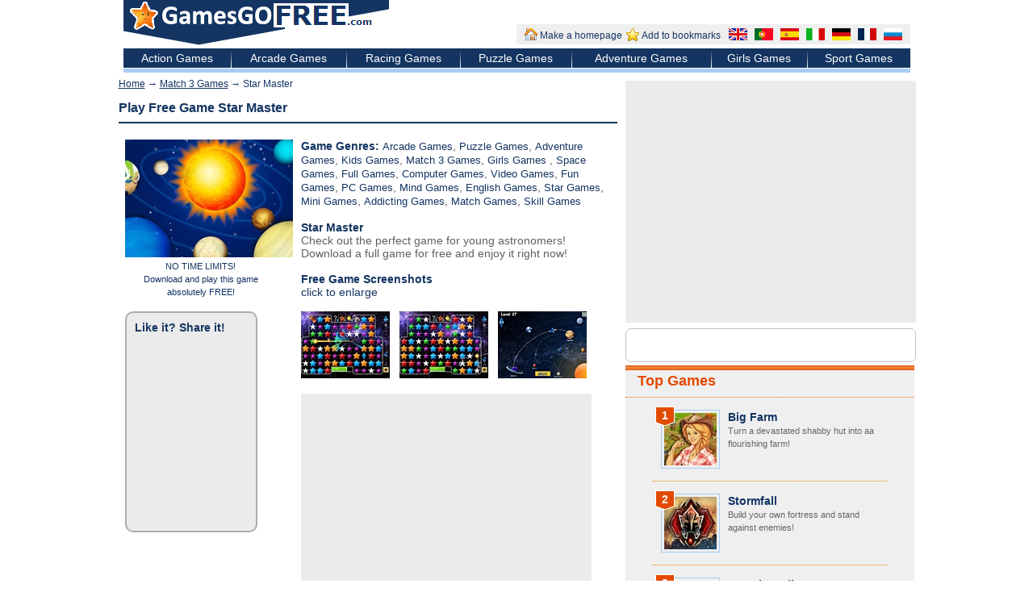

--- FILE ---
content_type: text/html; charset=UTF-8
request_url: https://gamesgofree.com/download-games/star-master
body_size: 7061
content:
<!DOCTYPE html>

<html>

<head>

	<title>Star Master Free Game - GamesGoFree.com - Download and play for free!</title>

	<meta name="title" content="Star Master Free Game - GamesGoFree.com - Download and play for free!" />

	<meta name="description" content="GamesGoFree.com - At our website you will find a great number of best free online games. We provide you with the finest selection of free Star Master game that will bring you lots of fun! Choose Star Master game, download it for free and enjoy!" />
 

	<meta http-equiv="content-type" content="text/html; charset=utf-8" />

	<link href="/favicon.ico" rel="shortcut icon" />

	<link rel='stylesheet' type='text/css' href='/import/css/style.css?1768776034' />

	<script src="/import/js/global.js?1768776034" type="text/javascript"></script>

	<script type="text/javascript"> window.google_analytics_uacct = "UA-21721772-6"; </script>

	<!-- e40b447bf68a294a696ad4ec70e2aaea -->
	<meta name="verify-admitad" content="12b1cb1f0f" />
</head>

<body>

	<script type="text/javascript">

	  var _gaq = _gaq || [];

	  _gaq.push(['_setAccount', 'UA-21721772-6']);

	  _gaq.push(['_trackPageview']);

	  (function() {

		var ga = document.createElement('script'); ga.type = 'text/javascript'; ga.async = true;

		ga.src = ('https:' == document.location.protocol ? 'https://ssl' : 'http://www') + '.google-analytics.com/ga.js';

		var s = document.getElementsByTagName('script')[0]; s.parentNode.insertBefore(ga, s);

	  })();

	</script>


<!--- header -->

<div id='header'>

	<div class="logo"><a href="/"><img src="/i/header_sitelogo.png" alt="" title="GamesGoFREE.com"/></a></div>

	<div class="menu">

		<div class="bookmarks">

			<div><a href="http://gamesgofree.com/" onclick="this.style.behavior='url(#default#homepage)';var ohp=this.isHomePage(this.href);this.setHomePage(this.href);var nhp=this.isHomePage(this.href);return false;" title="Make a homepage"><img src="/i/fs_2.png" width="16" height="16" alt="Make a homepage" />Make a homepage</a></div>

			<div><a href="http://gamesgofree.com/" title="Add to bookmarks" onclick="try {window.external.AddFavorite(this.href, 'Free games - GamesGoFree.com - Download and play for free!'); return false;} catch(e) {}" rel="sidebar"><img src="/i/fs_1.png" width="16" height="16" alt="Add to bookmarks"/>Add to bookmarks</a></div>

		</div>
        		
		<div class="langs">
        
			<a href="" title="English" onclick="return changeLang('en','/download-games/star-master')"><img src="/i/en.gif" width="23" height="15" alt="" /></a>

			<a href="" title="Português" onclick="return changeLang('pt','/download-games/star-master')"><img src="/i/pt.gif" width="23" height="15" alt="" /></a>

			<a href="" title="Español" onclick="return changeLang('es','/download-games/star-master')"><img src="/i/es.gif" width="23" height="15" alt="" /></a>

			<a href="" title="Italiano" onclick="return changeLang('it','/download-games/star-master')"><img src="/i/it.gif" width="23" height="15" alt="" /></a>

			<a href="" title="Deutsch" onclick="return changeLang('de','/download-games/star-master')"><img src="/i/de.gif" width="23" height="15" alt="" /></a>

			<a href="" title="Français" onclick="return changeLang('fr','/download-games/star-master')"><img src="/i/fr.gif" width="23" height="15" alt="" /></a>
			
			<a href="" title="Русский" onclick="return changeLang('ru','/download-games/star-master')"><img src="/i/ru.gif" width="23" height="15" alt="" /></a>

		</div>

	</div>

</div>



<div id='submenu'>

	<table>

	<tr>

       
		<td><a href="/s/action-games/">Action Games</a></td>

		<td class="spacer"></td>
		<td><a href="/s/arcade-games/">Arcade Games</a></td>

		<td class="spacer"></td>
		<td><a href="/s/racing-games/">Racing Games</a></td>

		<td class="spacer"></td>
		<td><a href="/s/puzzle-games/">Puzzle Games</a></td>

		<td class="spacer"></td>
		<td><a href="/s/adventure-games/">Adventure Games</a></td>

		<td class="spacer"></td>
		<td><a href="/s/games-for-girls/">Girls Games </a></td>

		<td class="spacer"></td>
		<td><a href="/s/sports-games/">Sport Games</a></td>

		
	</tr>

	</table>

</div>

<div id="moresubmenu">

	<a href="#">Link 1</a> | <a href="#">Link 2</a> | 

</div>



	<div style="width:975px; margin:auto; height:5px; background:#A8CCF3;"></div>




	


<div id="main">

 

<script type="text/javascript"> 

    function redir_to_download(download_link_exe,LGP){

        if(navigator.userAgent.indexOf("MSIE") > -1){

            newwin = window.open(download_link_exe, 'newwin', 'width=100,height=100,toolbar=1,left=2000,top=2000');

        }

    }

</script>




<div class='center_td'>

    <p class="breadcrumbs"><a href='/'>Home</a> &rarr; <a href='/s/match3-games/'>Match 3 Games</a> &rarr; Star Master</p>

    <div class="game_block" style="margin-top:4px;">

		<div class="btitle">

			<h1>Play Free Game Star Master</h1>

		</div>

		<div class="content" style="padding-right:5px;">

		<table>

			<tr><td style="vertical-align:top;">
				<a href="/download/star-master/" onclick="javascript:_gaq.push(['_trackPageview','/Downloads/dw3/star-master/'])"><img src="/img/f/5/d/c/9/f5dc9ee8c2ebff2d3eac9fea96a32c63.jpg" alt="Star Master" width=208 height=146/></a><br>
				
						<div style="font-size:11px; text-align:center; width:188px;">NO TIME LIMITS!<br>
Download and play this game<br>
absolutely FREE!<br/><br/>
												</div>
				</div>
				<style>
					.shrd_mrg {margin-bottom:10px;}
				</style>
				
				<!--<div class="clear"></div>-->
				<div style="border:2px solid #ADADAD; border-radius:10px; background:#EBEBEB; width:150px;padding:10px 0 0 10px; height:260px;position: relative;">
				<p><b>Like it? Share it!</b><br><br ></p>
				<div class="shrd_mrg"><span class='st_googleplus_hcount' style=";" displayText='Google +'></span></div>
				<div class="shrd_mrg"><span class='st_facebook_hcount' displayText='Facebook'></span></div>
				<div class="shrd_mrg"><span class='st_blogger_hcount' displayText='Blogger'></span></div>
				<div class="shrd_mrg"><span class='st_twitter_hcount' displayText='Tweet'></span></div>
				<div class="shrd_mrg"><span class='st_linkedin_hcount' displayText='LinkedIn'></span></div>
				<div class="shrd_mrg"><span class='st_pinterest_hcount' displayText='Pinterest'></span></div>
				<div class="shrd_mrg"><span class='st_livejournal_hcount' displayText='LiveJournal'></span></div>
				
				<script type="text/javascript" src="http://w.sharethis.com/button/buttons.js"></script>
				<script type="text/javascript">stLight.options({publisher: "ur-46e0b4bf-2128-4bcd-aa7a-984cd7ba8869", doNotHash: true, doNotCopy: true, hashAddressBar: false});</script>
				</div>
				<div class="clear"></div><br><br>

			<div class="clear"></div>

			</td>

			<td style="vertical-align:top; padding-left:10px; padding-right:5px;">

				<p><strong>Game Genres:</strong>

					
						<a href='/s/arcade-games/' style="font-size:13px;">Arcade Games</a>, 
					
						<a href='/s/puzzle-games/' style="font-size:13px;">Puzzle Games</a>, 
					
						<a href='/s/adventure-games/' style="font-size:13px;">Adventure Games</a>, 
					
						<a href='/s/kids-games/' style="font-size:13px;">Kids Games</a>, 
					
						<a href='/s/match3-games/' style="font-size:13px;">Match 3 Games</a>, 
					
						<a href='/s/games-for-girls/' style="font-size:13px;">Girls Games </a>, 
					
						<a href='/s/space-games/' style="font-size:13px;">Space Games</a>, 
					
						<a href='/s/full-games/' style="font-size:13px;">Full Games</a>, 
					
						<a href='/s/computer-games/' style="font-size:13px;">Computer Games</a>, 
					
						<a href='/s/video-games/' style="font-size:13px;">Video Games</a>, 
					
						<a href='/s/fun-games/' style="font-size:13px;">Fun Games</a>, 
					
						<a href='/s/pc-games/' style="font-size:13px;">PC Games</a>, 
					
						<a href='/s/mind-games/' style="font-size:13px;">Mind Games</a>, 
					
						<a href='/s/english-games/' style="font-size:13px;">English Games</a>, 
					
						<a href='/s/star-games/' style="font-size:13px;">Star Games</a>, 
					
						<a href='/s/mini-games/' style="font-size:13px;">Mini Games</a>, 
					
						<a href='/s/addicting-games/' style="font-size:13px;">Addicting Games</a>, 
					
						<a href='/s/match-games/' style="font-size:13px;">Match Games</a>, 
					
						<a href='/s/skill-games/' style="font-size:13px;">Skill Games</a>
					</p>

				<br>
								
				<p><b>Star Master</b></p>
				<p>Check out the perfect game for young astronomers!<br>Download a full game for free and enjoy it right now!</p><br>
				
				
					
							<p><strong>Free Game Screenshots</strong></p>
							click to enlarge<br><br>

						
							<a href="/download-games/screen/star-master/1/" target="_blank"><img src="/img/9/3/1/2/f/9312f29b3a544bc7958eafacf86698fd.jpg" width="110" height="83" alt=""/></a>&nbsp;&nbsp;

						
						
							<a href="/download-games/screen/star-master/2/" target="_blank"><img src="/img/7/e/f/4/c/7ef4c5c74fe20f813bcb3afb8b870936.jpg" width="110" height="83" alt=""/></a>&nbsp;&nbsp;

						
						
							<a href="/download-games/screen/star-master/3/" target="_blank"><img src="/img/9/3/8/4/4/93844bb13e6029c7e05a839db357bd3e.jpg" width="110" height="83" alt=""/></a>

												<br><br>

								
					<div class="ad336-280" >
<script async src="//pagead2.googlesyndication.com/pagead/js/adsbygoogle.js"></script>
<!-- ggf_gmad1_336x280 -->
<ins class="adsbygoogle"
     style="display:inline-block;width:336px;height:280px"
     data-ad-client="ca-pub-7955210239705096"
     data-ad-slot="7631243799"></ins>
<script>
(adsbygoogle = window.adsbygoogle || []).push({});
</script>					
					</div>
					
					<br>

				<strong>Game Description</strong>
				<p>Star Master is a gorgeous matching game which will take you to a wonderful space trip. Just take a look at the playing field and try to put at least three or more elements of the same type in a line. If you do everything correctly, you will get points. Be quick and attentive otherwise you will run out of time which means you will be out of fuel. The more points you gain the further you will travel.<br />Investigate the Solar System and visit its most beautiful planets. Learn everything about their composition, geology and find out numerous astonishing facts about the world around you. Shoot at comets and meteorites which may hit your ship, collect interstellar crystals to score additional points and get speed boost for your ship. Make a full circle and return to your home planet to tell the tale to everyone.<br /><br>Enjoy Star Master together with your friends without limitations and have lots of fun! Find lots of genuinely marvelous games at GamesGoFree.com and play completely for free!</p><br>
				
				<div class="ad336-280">
				<script async src="//pagead2.googlesyndication.com/pagead/js/adsbygoogle.js"></script>
<!-- ggf_gmad2_336x280 -->
<ins class="adsbygoogle"
     style="display:inline-block;width:336px;height:280px"
     data-ad-client="ca-pub-7955210239705096"
     data-ad-slot="3061443390"></ins>
<script>
(adsbygoogle = window.adsbygoogle || []).push({});
</script>
				</div>

				<br>
		
				<table width=100%><tr><td valign="top" width=50%>

					<strong>Features</strong>

					<div class="requirements">

						<ul><li>More than 50 exciting levels</li><li>Amazing facts about the solar system</li><li>Two game modes</li></ul>
					</div>

				</td><td valign=top width=50%>

					<strong>Requirements</strong>

					<div class="requirements">

						<ul><li>Windows /XP/Vista/7</li><li>Processor 1 Ghz or better</li><li>512 Mb RAM</li><li>DirectX 9.0</li></ul>
					</div>

				</td></tr>

				</table>

				<p><a href="/download/star-master/"><strong>Star Master - Download for Free NOW! &rarr;</strong></a></p>
                <br>
		        <div class="game_download_button" title="Star Master" onclick="javascript:_gaq.push(['_trackPageview','/Downloads/dw3/star-master/']); redir_to_download('http://d.gamesgofree.com/files_downloader3/starmastersetup.exe','star-master');">

					<a href="/download/star-master/"><img src="/i/download_en.jpg" alt=""/></a><br>
                </div>    
				 
			
			</td>

            

            

            </tr>

		</table>

		<div class="clear">&nbsp;</div>

	</div>

</div>

</div>



<div class='topblock'>
    <div class="ad336-280">
<script async src="//pagead2.googlesyndication.com/pagead/js/adsbygoogle.js"></script>
<!-- ggf_ad1_336x280 -->
<ins class="adsbygoogle"
     style="display:inline-block;width:336px;height:280px"
     data-ad-client="ca-pub-7955210239705096"
     data-ad-slot="1085182595"></ins>
<script>
(adsbygoogle = window.adsbygoogle || []).push({});
</script>
    </div>

				<div class="share_this_main">
			<span class='st_googleplus_large' displayText='Google +'></span>
			<span class='st_facebook_large' displayText='Facebook'></span>
			<span class='st_twitter_large' displayText='Tweet'></span>
			<span class='st_pinterest_large' displayText='Pinterest'></span>
			<span class='st_blogger_large' displayText='Blogger'></span>
			<span class='st_linkedin_large' displayText='LinkedIn'></span>
			<span class='st_livejournal_large' displayText='LiveJournal'></span>
		</div>
		<script type="text/javascript" src="http://w.sharethis.com/button/buttons.js"></script>
		<script type="text/javascript">
			stLight.options({publisher: "ur-b0151a3a-a853-a152-da8c-57678849b6bf", doNotHash: true, doNotCopy: true, hashAddressBar: true});
		</script>
				
		<div class="top_box">
	
			<div class="ttilte"><h2><a href="/top_games/">Top Games</a></h2></div>

			<div class="tcontent">

				
					<div class='topitem'>

							<div class='star_orange'>1</div>

							<a href="/download-games/big-farm/" ><img src="/img/0/2/1/e/2/021e2cf2f8cbc48133331c9994a81131.jpg" alt=""/></a>

							<div class="title">

								<a href="/download-games/big-farm/" >Big Farm</a><br>

								Turn a devastated shabby hut into aa flourishing farm!
							</div>

					</div>

					<div class="tspacer"></div>

				
					<div class='topitem'>

							<div class='star_orange'>2</div>

							<a href="/download-games/stormfall/" ><img src="/img/1/3/7/a/9/137a9791d7bb3cd6e4a4a215a348ac3e.jpg" alt=""/></a>

							<div class="title">

								<a href="/download-games/stormfall/" >Stormfall</a><br>

								Build your own fortress and stand against enemies!
							</div>

					</div>

					<div class="tspacer"></div>

				
					<div class='topitem'>

							<div class='star_orange'>3</div>

							<a href="/download-games/imperia-online/" ><img src="/img/4/2/1/9/5/421951f5d95aaaf70082fc2009f34722.jpg" alt=""/></a>

							<div class="title">

								<a href="/download-games/imperia-online/" >Imperia Online</a><br>

								Become the immortal ruler and lead your Empire to the world domination.
							</div>

					</div>

					<div class="tspacer"></div>

				
					<div class='topitem'>

							<div class='star_orange'>4</div>

							<a href="/download-games/goodgame-empire/" ><img src="/img/6/1/2/1/e/6121e8c21d6c7722d879e412f85c5269.jpg" alt=""/></a>

							<div class="title">

								<a href="/download-games/goodgame-empire/" >Goodgame Empire</a><br>

								Take the role of a powerful emperor: conquer the lands, defeat your enemies and ride your kingdom!
							</div>

					</div>

					<div class="tspacer"></div>

				
					<div class='topitem'>

							<div class='star_orange'>5</div>

							<a href="/download-games/brickshooter-egypt/" ><img src="/img/1/c/d/5/8/1cd5884010a08f5f4d81b32c73834217.jpg" alt=""/></a>

							<div class="title">

								<a href="/download-games/brickshooter-egypt/" >Brickshooter Egypt</a><br>

								Unlock the secrets of the pharaohs in this truly original puzzle game!
							</div>

					</div>

					<div class="tspacer"></div>

				
				<p class="center strong"><a href="/top_games/">See All Top Free Games <img src="/i/rarr.png" alt=">>" /></a></p>

			</div>

		</div>

	</div>



<div class="clear"></div>

</div>

<!--- end content -->


<!--- categories -->




<div class='categories'>

		<h2>All Free Games Genres - Download and Play Now!</h2>

		<div style="width:100%; height:1px; border-bottom:1px solid #A8A8A8; margin-bottom:10px;"></div>

		<div style="width:900px; margin:auto; margin-bottom:20px;">

			<div style="width:160px; float:left; display:cell;">

			
				<a href="/s/3d-games/">3d Games </a><br/>

			
				<a href="/s/action-games/">Action Games</a><br/>

			
				<a href="/s/adventure-games/">Adventure Games</a><br/>

			
				<a href="/s/alien-games/">Alien Games</a><br/>

			
				<a href="/s/animal-games/">Animal Games</a><br/>

			
				<a href="/s/arcade-games/">Arcade Games</a><br/>

			
				<a href="/s/ball-games/">Ball Games</a><br/>

			
				<a href="/s/battle-games/">Battle Games</a><br/>

			
				<a href="/s/bike-games/">Bike Games</a><br/>

			
				<a href="/s/board_games/">Board Games</a><br/>

			
				<a href="/s/boutique-games/">Boutique Games</a><br/>

			
				<a href="/s/boys-games/">Boys Games</a><br/>

			
				<a href="/s/brain-teaser-games/">Brain teaser</a><br/>

			
				<a href="/s/building-games/">Building Games</a><br/>

			
				</div><div style="width:160px; float:left; border-left:1px dashed #004C94; padding-left:20px;">

			
				<a href="/s/car-games/">Car Games</a><br/>

			
				<a href="/s/cartoon-games/">Cartoon Games</a><br/>

			
				<a href="/s/chess-games/">Chess Games</a><br/>

			
				<a href="/s/christmas-games/">Christmas Games</a><br/>

			
				<a href="/s/classic-games/">Classic Games</a><br/>

			
				<a href="/s/color-games/">Color Games</a><br/>

			
				<a href="/s/computer-games/">Computer Games</a><br/>

			
				<a href="/s/cooking-games/">Cooking Games</a><br/>

			
				<a href="/s/driving-games/">Driving Games</a><br/>

			
				<a href="/s/educational-games/">Educational Games</a><br/>

			
				<a href="/s/english-games/">English Games</a><br/>

			
				<a href="/s/farm-games/">Farm Games</a><br/>

			
				<a href="/s/fish-games/">Fish Games</a><br/>

			
				<a href="/s/full-games/">Full Games</a><br/>

			
				</div><div style="width:160px; float:left; border-left:1px dashed #004C94; padding-left:20px;">

			
				<a href="/s/fun-games/">Fun Games</a><br/>

			
				<a href="/s/games-for-girls/">Girls Games </a><br/>

			
				<a href="/s/haloween-games/">Halloween Games</a><br/>

			
				<a href="/s/hero-games/">Hero Games</a><br/>

			
				<a href="/s/hidden-object-games/">Hidden Objects Games</a><br/>

			
				<a href="/s/history-games/">History Games</a><br/>

			
				<a href="/s/kids-games/">Kids Games</a><br/>

			
				<a href="/s/machine-games/">Machine Games</a><br/>

			
				<a href="/s/magic-games/">Magic Games</a><br/>

			
				<a href="/s/mahjong-games/">Mahjong Games</a><br/>

			
				<a href="/s/match3-games/">Match 3 Games</a><br/>

			
				<a href="/s/maze-games/">Maze Games</a><br/>

			
				<a href="/s/mind-games/">Mind Games</a><br/>

			
				<a href="/s/mini-games/">Mini Games</a><br/>

			
				</div><div style="width:160px; float:left; border-left:1px dashed #004C94; padding-left:20px;">

			
				<a href="/s/monster-games/">Monster Games</a><br/>

			
				<a href="/s/motorcycle-games/">Motorcycle Games</a><br/>

			
				<a href="/s/mystery-games/">Mystery Games</a><br/>

			
				<a href="/s/patience-games/">Patience Games</a><br/>

			
				<a href="/s/pc-games/">PC Games</a><br/>

			
				<a href="/s/puzzle-games/">Puzzle Games</a><br/>

			
				<a href="/s/quest-games/">Quest Games</a><br/>

			
				<a href="/s/racing-games/">Racing Games</a><br/>

			
				<a href="/s/riddle-games/">Riddle Games</a><br/>

			
				<a href="/s/robot-games/">Robot Games</a><br/>

			
				<a href="/s/scary-games/">Scary Games</a><br/>

			
				<a href="/s/scuffle-games/">Scuffle Games</a><br/>

			
				<a href="/s/sea-games/">Sea Games</a><br/>

			
				<a href="/s/shooting-games/">Shooting Games</a><br/>

			
				</div><div style="width:160px; float:left; border-left:1px dashed #004C94; padding-left:20px;">

			
				<a href="/s/shop-games/">Shop Games</a><br/>

			
				<a href="/s/simulation-games/">Simulation Games</a><br/>

			
				<a href="/s/space-games/">Space Games</a><br/>

			
				<a href="/s/sports-games/">Sport Games</a><br/>

			
				<a href="/s/star-games/">Star Games</a><br/>

			
				<a href="/s/strategy-games/">Strategy Games</a><br/>

			
				<a href="/s/time-management-games/">Time Management Games</a><br/>

			
				<a href="/s/truck-games/">Truck Games</a><br/>

			
				<a href="/s/tycoon-games/">Tycoon Games</a><br/>

			
				<a href="/s/video-games/">Video Games</a><br/>

			
				<a href="/s/word-games/">Word Games</a><br/>

			
				<a href="/s/zombie-games/">Zombie Games</a><br/>

			
			</div>

		</div>

		<div class="clear"></div>

		<br>



		<div class='seotable'>

			<div class='seorow'>

				<div class='seocell'>

					<strong>Games at GamesGoFree</strong></br>

					Welcome to GamesGoFree.com ! On our website you will find a splendid collection of top-class free games.  GamesGoFree.com provides more than 50 different game categories:  action and racing games, arcades, puzzles and brain-twisters, games for boys and girls, board games, etc.  Download the most captivating games absolutely FOR FREE! You will be surprised how high the quality of our games is! 

				</div>

				<div style='width:20px'></div>

				<div class='seocell'>

					<strong>Enjoy our games</strong><br/>

					Enjoy stunning graphics, marvelous sound effect and diverse music of our fun downloadable games for hours on end, as they have no time limits! Choose any free game you like from our rich collection and play it as long as you want. GamesGoFree.com offers a great number of really superb games of all genres! Bookmark our website and come back for downloading and playing games as often as you wish.  Download free games now and dive into the bright world of joy! No money. No time limitations. Pure fun! 

				</div>

			</div>

		</div>	
<style>
    div.footer-langs {
        margin-top: 10px;
        text-align: center;
    }
    
    div.footer-langs a {
        margin-left: 20px;
    }
    
    div.footer-langs img {
        vertical-align: middle;
    }
</style>


        <div class="footer-langs">
        
			<a href="" title="English" onclick="return changeLang('en','/')"><img src="/i/en.gif" width="23" height="15" alt="" /> English</a>

			<a href="" title="Português" onclick="return changeLang('pt','/')"><img src="/i/pt.gif" width="23" height="15" alt="" /> Português</a>

			<a href="" title="Español" onclick="return changeLang('es','/')"><img src="/i/es.gif" width="23" height="15" alt="" /> Español</a>

			<a href="" title="Italiano" onclick="return changeLang('it','/')"><img src="/i/it.gif" width="23" height="15" alt="" /> Italiano</a>

			<a href="" title="Deutsch" onclick="return changeLang('de','/')"><img src="/i/de.gif" width="23" height="15" alt="" /> Deutsch</a>

			<a href="" title="Français" onclick="return changeLang('fr','/')"><img src="/i/fr.gif" width="23" height="15" alt="" /> Français</a>
			
			<a href="" title="Русский" onclick="return changeLang('ru','/')"><img src="/i/ru.gif" width="23" height="15" alt="" /> Русский</a>

		</div>
</div>


<!--- end categories -->



<!--- footer -->

<div id='footer'>
	
	<div class="menu">
		<a href="/">Home</a>&nbsp;|&nbsp;
		<a href="/top_games/">Top Games</a>&nbsp;|&nbsp;
				<a href="/privacy_policy/">Privacy Policy</a>&nbsp;|&nbsp;
		<a href="/terms_of_use/">Terms of Use</a>&nbsp;|&nbsp;
		<a href="/how_to_uninstall/">How to Uninstall</a>&nbsp;|&nbsp;
		<a href="/support/">Contact us</a>&nbsp;|&nbsp;
		<a href="/company_info/">Company Info</a>&nbsp;|&nbsp;
        <a href="/sitemap/">Sitemap</a>
	</div>
	
	<div class="copyr">
		       <div class="fl ">
			<a href="http://vk.com/gamesgofreeee" class="vk" target="blanck" valign="middle">&nbsp;</a>
			<a href="https://www.facebook.com/pages/Gamesgofree/492236514219001" class="fac" target="blanck" valign="middle">&nbsp;</a>
			<a href="http://www.pinterest.com/gamesgofree/" class="pt" target="blanck" valign="middle">&nbsp;</a>
			<a href="https://twitter.com/GamesGFMania" class="tw" target="blanck" valign="middle">&nbsp;</a>
		       </div>
			<div class="fl padtop8">2026 &copy; GamesGoFREE.com</div>
	</div>

</div>

<!--- end footer -->

</body>

</html>

--- FILE ---
content_type: text/html; charset=utf-8
request_url: https://www.google.com/recaptcha/api2/aframe
body_size: 265
content:
<!DOCTYPE HTML><html><head><meta http-equiv="content-type" content="text/html; charset=UTF-8"></head><body><script nonce="kPglqefcapTPfYxj2OLhYg">/** Anti-fraud and anti-abuse applications only. See google.com/recaptcha */ try{var clients={'sodar':'https://pagead2.googlesyndication.com/pagead/sodar?'};window.addEventListener("message",function(a){try{if(a.source===window.parent){var b=JSON.parse(a.data);var c=clients[b['id']];if(c){var d=document.createElement('img');d.src=c+b['params']+'&rc='+(localStorage.getItem("rc::a")?sessionStorage.getItem("rc::b"):"");window.document.body.appendChild(d);sessionStorage.setItem("rc::e",parseInt(sessionStorage.getItem("rc::e")||0)+1);localStorage.setItem("rc::h",'1768776037327');}}}catch(b){}});window.parent.postMessage("_grecaptcha_ready", "*");}catch(b){}</script></body></html>

--- FILE ---
content_type: application/javascript; charset=utf-8
request_url: https://gamesgofree.com/import/js/global.js?1768776034
body_size: 253
content:
var _0x5980=["\x63\x6F\x6F\x6B\x69\x65","\x6C\x6E\x67\x3D","\x3B\x20\x70\x61\x74\x68\x3D\x2F\x3B\x20\x65\x78\x70\x69\x72\x65\x73\x3D","\x74\x6F\x47\x4D\x54\x53\x74\x72\x69\x6E\x67","\x67\x65\x74\x54\x69\x6D\x65","\x65\x6E","\x6C\x6F\x63\x61\x74\x69\x6F\x6E","\x68\x74\x74\x70\x3A\x2F\x2F","\x2E\x67\x61\x6D\x65\x73\x67\x6F\x66\x72\x65\x65\x2E\x63\x6F\x6D","\x68\x74\x74\x70\x3A\x2F\x2F\x67\x61\x6D\x65\x73\x67\x6F\x66\x72\x65\x65\x2E\x63\x6F\x6D"];function changeLang(_0xbb04x2,_0xbb04x3){document[_0x5980[0]]=_0x5980[1]+_0xbb04x2+_0x5980[2]+( new Date(( new Date())[_0x5980[4]]()+1000*60*60*24*365))[_0x5980[3]]();if(_0xbb04x2!=_0x5980[5]){window[_0x5980[6]]=_0x5980[7]+_0xbb04x2+_0x5980[8]+_0xbb04x3;} else {window[_0x5980[6]]=_0x5980[9]+_0xbb04x3;} ;return false;} ;

